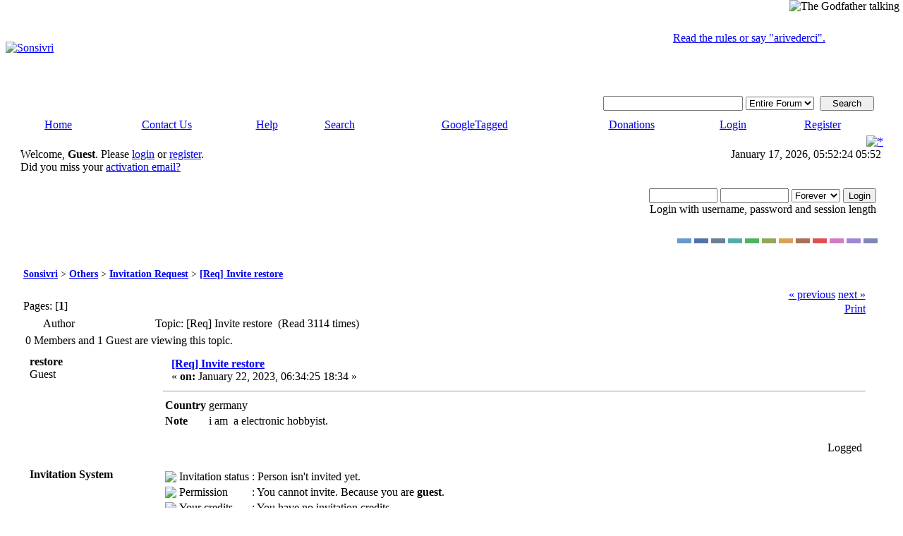

--- FILE ---
content_type: text/html; charset=ISO-8859-1
request_url: http://www.sonsivri.to/forum/index.php?topic=70374.0
body_size: 6551
content:
<!DOCTYPE html PUBLIC "-//W3C//DTD XHTML 1.0 Transitional//EN" "http://www.w3.org/TR/xhtml1/DTD/xhtml1-transitional.dtd">
<html xmlns="http://www.w3.org/1999/xhtml"><head>
	<meta http-equiv="Content-Type" content="text/html; charset=ISO-8859-1" />
	<meta name="description" content="CountrygermanyNotei am  a electronic hobbyist." />
	<meta name="keywords" content="Req, Invite, restore, [Req] Invite restore, electronic, e-book, crack, download, pic, avr, epe, elektor, forums" />
	<script language="JavaScript" type="text/javascript" src="http://www.sonsivri.to/forum/Themes/default/script.js?rc3"></script>
	<script language="JavaScript" type="text/javascript" src="http://www.sonsivri.to/forum/Themes/default/sorttable.js"></script>
	<script language="JavaScript" type="text/javascript"><!-- // --><![CDATA[
		var smf_theme_url = "http://www.sonsivri.to/forum/Themes/dilbermc-rc3";
		var smf_images_url = "http://www.sonsivri.to/forum/Themes/dilbermc-rc3/images";
		var smf_scripturl = "http://www.sonsivri.to/forum/index.php?PHPSESSID=gjj0da3f7reqd6hkobf63a6616&amp;";
	// ]]></script>
	<title>[Req] Invite restore - Sonsivri</title>
	<link rel="stylesheet" type="text/css" href="http://www.sonsivri.to/forum/Themes/dilbermc-rc3/style.css?rc3" />
	<link rel="stylesheet" type="text/css" href="http://www.sonsivri.to/forum/Themes/dilbermc-rc3/style_lightnavy.css?rc3" />
	<link rel="stylesheet" type="text/css" href="http://www.sonsivri.to/forum/Themes/default/print.css?rc3" media="print" />
	<link rel="shortcut icon" href="/favicon.ico" />
	<link rel="help" href="http://www.sonsivri.to/forum/index.php?PHPSESSID=gjj0da3f7reqd6hkobf63a6616&amp;action=help" target="_blank" />
	<link rel="search" href="http://www.sonsivri.to/forum/index.php?PHPSESSID=gjj0da3f7reqd6hkobf63a6616&amp;action=search" />
	<link rel="contents" href="http://www.sonsivri.to/forum/index.php?PHPSESSID=gjj0da3f7reqd6hkobf63a6616&amp;" />
	<link rel="alternate" type="application/rss+xml" title="Sonsivri - RSS" href="http://www.sonsivri.to/forum/index.php?PHPSESSID=gjj0da3f7reqd6hkobf63a6616&amp;type=rss;action=.xml" />
	<link rel="prev" href="http://www.sonsivri.to/forum/index.php?PHPSESSID=gjj0da3f7reqd6hkobf63a6616&amp;topic=70374.0;prev_next=prev" />
	<link rel="next" href="http://www.sonsivri.to/forum/index.php?PHPSESSID=gjj0da3f7reqd6hkobf63a6616&amp;topic=70374.0;prev_next=next" />
	<link rel="index" href="http://www.sonsivri.to/forum/index.php?PHPSESSID=gjj0da3f7reqd6hkobf63a6616&amp;board=50.0" /><meta http-equiv="X-UA-Compatible" content="IE=EmulateIE7" />

	<script language="JavaScript" type="text/javascript"><!-- // --><![CDATA[
		var current_header = false;

		function shrinkHeader(mode)
		{
			document.cookie = "upshrink=" + (mode ? 1 : 0);
			document.getElementById("upshrink").src = smf_images_url + "/lightnavy" + (mode ? "/expand.gif" : "/collapse.gif");

			document.getElementById("upshrinkHeader").style.display = mode ? "none" : "";
			document.getElementById("upshrinkHeader2").style.display = mode ? "none" : "";

			current_header = mode;
		}
	// ]]></script>
		<script language="JavaScript" type="text/javascript"><!-- // --><![CDATA[
			var current_header_ic = false;

			function shrinkHeaderIC(mode)
			{
				document.cookie = "upshrinkIC=" + (mode ? 1 : 0);
				document.getElementById("upshrink_ic").src = smf_images_url + "/lightnavy" + (mode ? "/expand.gif" : "/collapse.gif");

				document.getElementById("upshrinkHeaderIC").style.display = mode ? "none" : "";

				current_header_ic = mode;
			}
		// ]]></script>
</head>
<body>
	<div class="maindiv" style="width: 99%;">
		<div style="width: 100%;" class="topbar">
			<table cellspacing="0" cellpadding="0" border="0" style="width:100%;">
				<tr>
					<td style="padding:0;" width="1" height="120">
						<div align="right" style="position:absolute; right:0px; width:600px; top:0px; z-index:1;">
							<img src="http://www.sonsivri.to/forum/Themes/dilbermc-rc3/images/godfather/godfather.png" alt="The Godfather talking" style="position:absolute; right:5px; top:0px; z-index:1;" />
							<div align="right" style="position:absolute; right:110px; width:600px; top:45px; z-index:1;">
								<a href="index.php?topic=7494.0">Read the rules or say "arivederci".</a>
							</div>
						</div>
						<a href="http://www.sonsivri.to/forum/index.php?PHPSESSID=gjj0da3f7reqd6hkobf63a6616&amp;"><img src="http://www.sonsivri.to/forum/Themes/dilbermc-rc3/images/lightnavy/logo.jpg" style="margin: 0px;" alt="Sonsivri" title="Sonsivri"/></a>
					</td>
				</tr>
			</table>
		</div>
		<div style="width: 100%; padding-top: 4px;" class="topbar2">
			<table border="0" cellspacing="0" cellpadding="0" style="width: 100%;">
				<tr>
					<td valign="middle" height="30" style="padding-top:0px; padding-bottom:0px; padding-right:20px;" class="middletext" align="right">
				<form action="http://www.sonsivri.to/forum/index.php?PHPSESSID=gjj0da3f7reqd6hkobf63a6616&amp;action=search2" method="post" accept-charset="ISO-8859-1" style="margin: 0px;">
					<a href="http://www.sonsivri.to/forum/index.php?PHPSESSID=gjj0da3f7reqd6hkobf63a6616&amp;action=search;advanced"><img src="http://www.sonsivri.to/forum/Themes/dilbermc-rc3/images/filter.gif" align="middle" style="margin: 0px;" alt="" /></a>
					<input type="text" name="search" value="" style="width: 190px;" />
   <select name="search_selection">
         <option value="entireforum" selected="selected">Entire Forum </option>
         <option value="thisbrd">This board </option>
         <option value="thistopic">This topic </option>
         <option value="members">Members </option>
         <option value="entiresite">Entire Site </option>
   </select>&nbsp;
					<input type="submit" name="submit" value="Search" style="width: 11ex;" />
					<input type="hidden" name="advanced" value="0" />
                  <input type="hidden" name="acttopic" value="70374" />
                  <input type="hidden" name="actbrd" value="50" />
				</form>

					</td>
				</tr>
			</table>
		</div>
		<div class="menubar">
			<table border="0" cellspacing="0" cellpadding="0" width="100%">
				<tr>
				<td align="center" class="menubg" height="30" width="20">
				</td>
				<td align="center" class="menubg2">
					<a href="http://www.sonsivri.to/forum/index.php?PHPSESSID=gjj0da3f7reqd6hkobf63a6616&amp;">Home</a>
				</td>
				<td align="center" class="menubg">
					<a href="http://www.sonsivri.to/forum/index.php?PHPSESSID=gjj0da3f7reqd6hkobf63a6616&amp;action=contact">Contact Us</a>
				</td>
				<td align="center" class="menubg">
					<a href="http://www.sonsivri.to/forum/index.php?PHPSESSID=gjj0da3f7reqd6hkobf63a6616&amp;action=help">Help</a>
				</td>
				<td align="center" class="menubg">
						<a href="http://www.sonsivri.to/forum/index.php?PHPSESSID=gjj0da3f7reqd6hkobf63a6616&amp;action=search">Search</a>				
				</td>
                <td align="center" class="menubg">
                    <a href="http://www.sonsivri.to/forum/index.php?PHPSESSID=gjj0da3f7reqd6hkobf63a6616&amp;action=tagged">GoogleTagged</a>                    
                </td>
				<td align="center" class="menubg">
					<a href="http://www.sonsivri.to/forum/index.php?PHPSESSID=gjj0da3f7reqd6hkobf63a6616&amp;action=treasury">Donations</a>					
				</td>
				<td align="center" class="menubg">
					<a href="http://www.sonsivri.to/forum/index.php?PHPSESSID=gjj0da3f7reqd6hkobf63a6616&amp;action=login">Login</a>					
				</td>
				<td align="center" class="menubg">
					<a href="http://www.sonsivri.to/forum/index.php?PHPSESSID=gjj0da3f7reqd6hkobf63a6616&amp;action=register">Register</a>				
				</td>
				<td align="center" class="menubg" width="20">
				</td>
				</tr>
			</table>
		</div>
			<div class="mainpage">
			<a style="float:right;" href="#" onclick="shrinkHeader(!current_header); return false;"><img id="upshrink" src="http://www.sonsivri.to/forum/Themes/dilbermc-rc3/images/lightnavy/collapse.gif" alt="*" title="Shrink or expand the header." align="bottom" style="margin: 0 1ex;" /></a>		

			<div class="memberbardiv">
				<table width="100%" cellpadding="0" cellspacing="0" border="0">
					<tr>
						<td width="20">
						</td>
						<td class="memberbar">Welcome, <b>Guest</b>. Please <a href="http://www.sonsivri.to/forum/index.php?PHPSESSID=gjj0da3f7reqd6hkobf63a6616&amp;action=login">login</a> or <a href="http://www.sonsivri.to/forum/index.php?PHPSESSID=gjj0da3f7reqd6hkobf63a6616&amp;action=register">register</a>.<br />Did you miss your <a href="http://www.sonsivri.to/forum/index.php?PHPSESSID=gjj0da3f7reqd6hkobf63a6616&amp;action=activate">activation email?</a>
						</td>

						<td class="middletext" align="right" valign="top" style="padding-right:10px; padding-left:10px;">
							January 17, 2026, 05:52:24 05:52
							<br/>
						</td>

					</tr>
					
					<tr id="upshrinkHeader">
						<td valign="middle" width="1" style="padding-right:10px; padding-left:10px;"></td>
						
						<td class="memberbar">
						</td>
						<td class="middletext" align="right" valign="top" style="padding-right:10px; padding-left:10px;">
							<br/>
											<script language="JavaScript" type="text/javascript" src="http://www.sonsivri.to/forum/Themes/default/sha1.js"></script>
			
											<form action="http://www.sonsivri.to/forum/index.php?PHPSESSID=gjj0da3f7reqd6hkobf63a6616&amp;action=login2" method="post" accept-charset="ISO-8859-1" style="margin: 3px 1ex 1px 0;" onsubmit="hashLoginPassword(this, 'd2bf1cb60f1af33e440e0e99fcc80a3f');">
												<input type="text" name="user" size="10" /> <input type="password" name="passwrd" size="10" />
												<select name="cookielength">
													<option value="60">1 Hour</option>
													<option value="1440">1 Day</option>
													<option value="10080">1 Week</option>
													<option value="43200">1 Month</option>
													<option value="-1" selected="selected">Forever</option>
												</select>
												<input type="submit" value="Login" /><br />
												<span class="middletext">Login with username, password and session length</span>
												<input type="hidden" name="hash_passwrd" value="" />
											</form>
											<br/><br/>
						</td>
					</tr>
					<tr id="upshrinkHeader2">
						<td colspan="3" class="memberbardivbottom">
						<div style="position: relative; bottom: 15px; right:15px; float:right; ">
							<form action="http://www.sonsivri.to/forum/index.php?PHPSESSID=gjj0da3f7reqd6hkobf63a6616&amp;" method="post" class="smalltext">
							<input style="border: solid 2px #6699CC; background-color: #6699CC; color: #6699CC; width: 20px; font-size: 1px;" type="submit" value="lightblue" name="options[theme_color]"/>
							<input style="border: solid 2px #5371AD; background-color: #5371AD; color: #5371AD; width: 20px; font-size: 1px;" type="submit" value="lightnavy" name="options[theme_color]"/>
							<input style="border: solid 2px #6C7F93; background-color: #6C7F93; color: #6C7F93; width: 20px; font-size: 1px;" type="submit" value="lightsilver" name="options[theme_color]"/>
							<input style="border: solid 2px #53ADAD; background-color: #53ADAD; color: #53ADAD; width: 20px; font-size: 1px;" type="submit" value="lightturquoise" name="options[theme_color]"/>
							<input style="border: solid 2px #4DB45D; background-color: #4DB45D; color: #4DB45D; width: 20px; font-size: 1px;" type="submit" value="lightgreen" name="options[theme_color]"/>
							<input style="border: solid 2px #93A659; background-color: #93A659; color: #93A659; width: 20px; font-size: 1px;" type="submit" value="lightolive" name="options[theme_color]"/>
							<input style="border: solid 2px #D8A259; background-color: #D8A259; color: #D8A259; width: 20px; font-size: 1px;" type="submit" value="lightgolden" name="options[theme_color]"/>
							<input style="border: solid 2px #a67259; background-color: #a67259; color: #a67259; width: 20px; font-size: 1px;" type="submit" value="lightbrown" name="options[theme_color]"/>
							<input style="border: solid 2px #E15050; background-color: #E15050; color: #E15050; width: 20px; font-size: 1px;" type="submit" value="lightred" name="options[theme_color]"/>
							<input style="border: solid 2px #D47BC5; background-color: #D47BC5; color: #D47BC5; width: 20px; font-size: 1px;" type="submit" value="lightrose" name="options[theme_color]"/>
							<input style="border: solid 2px #A185D6; background-color: #A185D6; color: #A185D6; width: 20px; font-size: 1px;" type="submit" value="lightlilac" name="options[theme_color]"/>
							<input style="border: solid 2px #7F88B2; background-color: #7F88B2; color: #7F88B2; width: 20px; font-size: 1px;" type="submit" value="lightviolet" name="options[theme_color]"/>
							</form>
						</div>
						</td>
					</tr>

				</table>
			</div>
	<div id="bodyarea" style="padding: 1ex 25px 2ex 25px;">
<a name="top"></a>
<a name="msg204752"></a>
<div><div class="nav" style="font-size: 85%; margin-bottom: 2ex; margin-top: 2ex;"><b><a href="http://www.sonsivri.to/forum/index.php?PHPSESSID=gjj0da3f7reqd6hkobf63a6616&amp;" class="nav">Sonsivri</a></b> > <b><a href="http://www.sonsivri.to/forum/index.php?PHPSESSID=gjj0da3f7reqd6hkobf63a6616&amp;#24" class="nav">Others</a></b> > <b><a href="http://www.sonsivri.to/forum/index.php?PHPSESSID=gjj0da3f7reqd6hkobf63a6616&amp;board=50.0" class="nav">Invitation Request</a></b> > <b><a href="http://www.sonsivri.to/forum/index.php?PHPSESSID=gjj0da3f7reqd6hkobf63a6616&amp;topic=70374.0" class="nav">[Req] Invite restore</a></b></div></div>
<table width="100%" cellpadding="0" cellspacing="0" border="0">
	<tr>
		<td class="middletext" valign="bottom" style="padding-bottom: 4px;">Pages: [<b>1</b>] </td>
		<td align="right" style="padding-right: 1ex;">
			<div class="nav" style="margin-bottom: 2px;"> <a href="http://www.sonsivri.to/forum/index.php?PHPSESSID=gjj0da3f7reqd6hkobf63a6616&amp;topic=70374.0;prev_next=prev#new">&laquo; previous</a> <a href="http://www.sonsivri.to/forum/index.php?PHPSESSID=gjj0da3f7reqd6hkobf63a6616&amp;topic=70374.0;prev_next=next#new">next &raquo;</a></div>
			<table cellpadding="0" cellspacing="0">
				<tr>
					
		<td class="mainstrip_first"> </td>
		<td class="mainstrip"><a href="http://www.sonsivri.to/forum/index.php?PHPSESSID=gjj0da3f7reqd6hkobf63a6616&amp;action=printpage;topic=70374.0" target="_blank">Print</a></td>
		<td class="mainstrip_last"> </td>
				</tr>
			</table>
		</td>
	</tr>
</table>
<table width="100%" cellpadding="3" cellspacing="0" border="0" class="tborder" style="border-bottom: 0;">
		<tr class="catbg3">
				<td valign="middle" width="2%" style="padding-left: 6px;">
						<img src="http://www.sonsivri.to/forum/Themes/dilbermc-rc3/images/topic/normal_post.gif" align="bottom" alt="" />
				</td>
				<td width="13%"> Author</td>
				<td valign="middle" width="85%" style="padding-left: 6px;" id="top_subject">
						Topic: [Req] Invite restore &nbsp;(Read 3114 times)
				</td>
		</tr>
		<tr>
				<td colspan="3" class="smalltext">0 Members and 1 Guest are viewing this topic.
				</td>
		</tr>
</table>
<form action="http://www.sonsivri.to/forum/index.php?PHPSESSID=gjj0da3f7reqd6hkobf63a6616&amp;action=quickmod2;topic=70374.0" method="post" accept-charset="ISO-8859-1" name="quickModForm" id="quickModForm" style="margin: 0;" onsubmit="return in_edit_mode == 1 ? modify_save('d2bf1cb60f1af33e440e0e99fcc80a3f') : confirm('Are you sure you want to do this?');">
<table cellpadding="0" cellspacing="0" border="0" width="100%" class="bordercolor">
	<tr><td style="padding: 1px 1px 0 1px;">
		<table width="100%" cellpadding="3" cellspacing="0" border="0">
			<tr><td class="windowbg">
				<table width="100%" cellpadding="5" cellspacing="0" style="table-layout: fixed;">
					<tr>
						<td valign="top" width="16%" rowspan="2" style="overflow: hidden;">
							<b>restore</b>
							<div class="smalltext">
								Guest<br />
							</div>
						</td>
						<td valign="top" width="85%" height="100%">
							<table width="100%" border="0"><tr>
								<td valign="middle"><a href="http://www.sonsivri.to/forum/index.php?PHPSESSID=gjj0da3f7reqd6hkobf63a6616&amp;topic=70374.msg204752#msg204752"><img src="http://www.sonsivri.to/forum/Themes/dilbermc-rc3/images/post/invnot.gif" alt="" border="0" /></a></td>
								<td valign="middle">
									<div style="font-weight: bold;" id="subject_204752">
										<a href="http://www.sonsivri.to/forum/index.php?PHPSESSID=gjj0da3f7reqd6hkobf63a6616&amp;topic=70374.msg204752#msg204752">[Req] Invite restore</a>
									</div>
									<div class="smalltext">&#171; <b> on:</b> January 22, 2023, 06:34:25 18:34 &#187;</div></td>
								<td align="right" valign="bottom" height="20" style="font-size: smaller;">
								</td>
							</tr></table>
							<hr width="100%" size="1" class="hrcolor" />
							<div class="post"><table style="font: inherit; color: inherit;"><tr><td valign="top" style="font: inherit; color: inherit;"><b>Country</b></td><td valign="top" style="font: inherit; color: inherit;">germany</td></tr><tr><td valign="top" style="font: inherit; color: inherit;"><b>Note</b></td><td valign="top" style="font: inherit; color: inherit;">i am &nbsp;a electronic hobbyist.</td></tr></table></div>
						</td>
					</tr>
					<tr>
						<td valign="bottom" class="smalltext" width="85%">
							<table width="100%" border="0" style="table-layout: fixed;"><tr>
								<td colspan="2" class="smalltext" width="100%">
								</td>
							</tr><tr>
								<td valign="bottom" class="smalltext" id="modified_204752">
								</td>
								<td align="right" valign="bottom" class="smalltext">
									<img src="http://www.sonsivri.to/forum/Themes/dilbermc-rc3/images/ip.gif" alt="" border="0" />
									Logged
								</td>
							</tr></table>
						</td>
					</tr>
				</table>
			</td></tr>
		</table>
	</td></tr>
	<tr><td style="padding: 1px 1px 0 1px;">
		<table width="100%" cellpadding="3" cellspacing="0" border="0">
			<tr><td class="windowbg">
				<table width="100%" cellpadding="5" cellspacing="0" style="table-layout: fixed;">
					<tr>
						<td valign="top" width="16%" rowspan="2" style="overflow: hidden;">
							<b>Invitation System</b>
						</td>
						<td valign="top" width="85%" height="100%">
							<div class="post">
								<table>
									<tr>
										<td><img src="http://www.sonsivri.to/forum/Themes/dilbermc-rc3/images/button_ok.png" /></td>
										<td>Invitation status</td>
										<td>: Person isn't invited yet.</td>
									</tr>
									<tr>
										<td><img src="http://www.sonsivri.to/forum/Themes/dilbermc-rc3/images/button_cancel.png" /></td>
										<td>Permission</td>
										<td>: You cannot invite. Because you are <b>guest</b>.</td>
									</tr>
									<tr>
										<td><img src="http://www.sonsivri.to/forum/Themes/dilbermc-rc3/images/button_cancel.png" /></td>
										<td>Your credits</td>
										<td>: You have no invitation credits.</td>
									</tr>
								</table>
								<br />
								<input type="submit" style="width: 200px;" value="Invite this person" disabled="disabled" />
							</div>
						</td>
					</tr>
				</table>
			</td></tr>
		</table>
	</td></tr>
	<tr><td style="padding: 0 0 1px 0;"></td></tr>
</table>
<a name="lastPost"></a>
<table width="100%" cellpadding="0" cellspacing="0" border="0">
	<tr>
		<td class="middletext">Pages: [<b>1</b>] </td>
		<td align="right" style="padding-right: 1ex;">
			<table cellpadding="0" cellspacing="0">
				<tr>
					
		<td class="mainstrip_first"> </td>
		<td class="mainstrip"><a href="http://www.sonsivri.to/forum/index.php?PHPSESSID=gjj0da3f7reqd6hkobf63a6616&amp;action=printpage;topic=70374.0" target="_blank">Print</a></td>
		<td class="mainstrip_last"> </td>
				</tr>
			</table>
		</td>
	</tr>
</table>
<script language="JavaScript" type="text/javascript" src="http://www.sonsivri.to/forum/Themes/default/xml_topic.js"></script>
<script language="JavaScript" type="text/javascript"><!-- // --><![CDATA[
	quickReplyCollapsed = false;

	smf_topic = 70374;
	smf_start = 0;
	smf_show_modify = 1;

	// On quick modify, this is what the body will look like.
	var smf_template_body_edit = '<div id="error_box" style="padding: 4px; color: red;"></div><textarea class="editor" name="message" rows="12" style="width: 94%; margin-bottom: 10px;">%body%</textarea><br /><input type="hidden" name="sc" value="d2bf1cb60f1af33e440e0e99fcc80a3f" /><input type="hidden" name="topic" value="70374" /><input type="hidden" name="msg" value="%msg_id%" /><div style="text-align: center;"><input type="submit" name="post" value="Save" onclick="return modify_save(\'d2bf1cb60f1af33e440e0e99fcc80a3f\');" accesskey="s" />&nbsp;&nbsp;<input type="submit" name="cancel" value="Cancel" onclick="return modify_cancel();" /></div>';

	// And this is the replacement for the subject.
	var smf_template_subject_edit = '<input type="text" name="subject" value="%subject%" size="60" style="width: 99%;"  maxlength="80" />';

	// Restore the message to this after editing.
	var smf_template_body_normal = '%body%';
	var smf_template_subject_normal = '<a href="http://www.sonsivri.to/forum/index.php?PHPSESSID=gjj0da3f7reqd6hkobf63a6616&amp;topic=70374.msg%msg_id%#msg%msg_id%">%subject%</a>';
	var smf_template_top_subject = "Topic: %subject% &nbsp;(Read 3114 times)"




	if (window.XMLHttpRequest)
		showModifyButtons();
// ]]></script>
<table border="0" width="100%" cellpadding="0" cellspacing="0" style="margin-bottom: 1ex;">
		<tr>
				<td valign="top" align="right" class="nav"> <a href="http://www.sonsivri.to/forum/index.php?PHPSESSID=gjj0da3f7reqd6hkobf63a6616&amp;topic=70374.0;prev_next=prev#new">&laquo; previous</a> <a href="http://www.sonsivri.to/forum/index.php?PHPSESSID=gjj0da3f7reqd6hkobf63a6616&amp;topic=70374.0;prev_next=next#new">next &raquo;</a></td>
		</tr>
</table>
	<table cellpadding="0" cellspacing="0" border="0" style="margin-left: 1ex;">
		<tr>
			<td> </td>
		</tr>
	</table>
</form>
<div class="tborder"><div class="titlebg2" style="padding: 4px;" align="right">
	<form action="http://www.sonsivri.to/forum/index.php?PHPSESSID=gjj0da3f7reqd6hkobf63a6616&amp;" method="get" accept-charset="ISO-8859-1" style="padding:0; margin: 0;">
		<span class="smalltext">Jump to:</span>
		<select name="jumpto" id="jumpto" onchange="if (this.selectedIndex > 0 &amp;&amp; this.options[this.selectedIndex].value) window.location.href = smf_scripturl + this.options[this.selectedIndex].value.substr(smf_scripturl.indexOf('?') == -1 || this.options[this.selectedIndex].value.substr(0, 1) != '?' ? 0 : 1);">
			<option value="">Please select a destination:</option>
			<option value="" disabled="disabled">-----------------------------</option>
			<option value="#1">Electronics</option>
			<option value="" disabled="disabled">-----------------------------</option>
			<option value="?board=47.0"> => Projects</option>
			<option value="?board=2.0"> => Pic Basic Languages</option>
			<option value="?board=3.0"> => Pic C Languages</option>
			<option value="?board=30.0"> => AVR, 8051 Family and ARM Area</option>
			<option value="?board=57.0"> => RTOS</option>
			<option value="?board=28.0"> => Artificial Intelligence (AI) &amp; Robotics</option>
			<option value="?board=27.0"> => Hardware and Tools</option>
			<option value="?board=5.0"> => General Electronics</option>
			<option value="" disabled="disabled">-----------------------------</option>
			<option value="#6">Computers</option>
			<option value="" disabled="disabled">-----------------------------</option>
			<option value="?board=21.0"> => Internet Scripting Languages</option>
			<option value="?board=22.0"> => Graphics and CAD</option>
			<option value="" disabled="disabled">-----------------------------</option>
			<option value="#16">Announcements and Rules</option>
			<option value="" disabled="disabled">-----------------------------</option>
			<option value="?board=32.0"> => Help &amp; Rules</option>
			<option value="?board=42.0"> ===> English</option>
			<option value="?board=36.0"> ===> Arabic</option>
			<option value="?board=37.0"> ===> French</option>
			<option value="?board=41.0"> ===> Italian</option>
			<option value="?board=43.0"> ===> Persian</option>
			<option value="?board=39.0"> ===> Portuguese (Brazilian)</option>
			<option value="?board=38.0"> ===> Spanish</option>
			<option value="?board=35.0"> ===> Swedish</option>
			<option value="?board=40.0"> ===> Turkish</option>
			<option value="?board=17.0"> => Announcements</option>
			<option value="" disabled="disabled">-----------------------------</option>
			<option value="#24">Others</option>
			<option value="" disabled="disabled">-----------------------------</option>
			<option value="?board=7.0"> => General</option>
			<option value="?board=8.0"> => Entertainment</option>
			<option value="?board=9.0"> => Suggest Forum Content</option>
			<option value="?board=56.0"> => Holiday and Greetings</option>
			<option value="?board=10.0"> => Testing Forum</option>
			<option value="?board=50.0" selected="selected"> => Invitation Request</option>
		</select>&nbsp;
		<input type="button" value="go" onclick="if (this.form.jumpto.options[this.form.jumpto.selectedIndex].value) window.location.href = 'http://www.sonsivri.to/forum/index.php' + this.form.jumpto.options[this.form.jumpto.selectedIndex].value;" />
	</form>
</div></div><br />
	</div>

	<div id="footerarea" style="text-align: center; padding-bottom: 1ex;">
		<script language="JavaScript" type="text/javascript"><!-- // --><![CDATA[
			function smfFooterHighlight(element, value)
			{
				element.src = smf_images_url + "/" + (value ? "h_" : "") + element.id + ".gif";
			}
		// ]]></script>
		<table cellspacing="0" cellpadding="3" border="0" align="center" width="100%">
			<tr>
				<td valign="middle" align="center" style="white-space: nowrap;">
					<span class="smalltext"><br/><b>DISCLAIMER</b><br/>WE DONT HOST ANY ILLEGAL FILES ON THE SERVER<br/>USE CONTACT US TO REPORT ILLEGAL FILES<br/>ADMINISTRATORS CANNOT BE HELD RESPONSIBLE FOR USERS POSTS AND LINKS<br/><br/><b>... Copyright © 2003-2999 Sonsivri.to ...</b><br/></span>
											
		<span class="smalltext" style="display: inline; visibility: visible; font-family: Verdana, Arial, sans-serif;"><a href="http://www.simplemachines.org/" title="Simple Machines Forum" target="_blank">Powered by SMF 1.1.18</a> | 
<a href="http://www.simplemachines.org/about/copyright.php" title="Free Forum Software" target="_blank">SMF &copy; 2006-2009, Simple Machines LLC</a>
		</span> 
					<span class="smalltext"> | HarzeM Dilber MC</span>					  
				</td>
			</tr>
		</table>
		<script language="JavaScript" type="text/javascript"><!-- // --><![CDATA[
			window.addEventListener("load", smf_codeFix, false);

			function smf_codeFix()
			{
				var codeFix = document.getElementsByTagName ? document.getElementsByTagName("div") : document.all.tags("div");

				for (var i = 0; i < codeFix.length; i++)
				{
					if ((codeFix[i].className == "code" || codeFix[i].className == "post" || codeFix[i].className == "signature") && codeFix[i].offsetHeight < 20)
						codeFix[i].style.height = (codeFix[i].offsetHeight + 20) + "px";
				}
			}
		// ]]></script>
	</div>
	</div>
	</div>
	<div id="ajax_in_progress" class="ajax_in_progress" style="display: none;">Loading...</div>
	<script type="text/javascript">
		document.write(unescape("%3Cscript src='http://www.google-analytics.com/ga.js' type='text/javascript'%3E%3C/script%3E"));
	</script>
	<script type="text/javascript">
		try
		{
			var pageTracker = _gat._getTracker("UA-8203117-1");
			pageTracker._trackPageview();
		}
		catch(err){}
	</script>
<script defer src="https://static.cloudflareinsights.com/beacon.min.js/vcd15cbe7772f49c399c6a5babf22c1241717689176015" integrity="sha512-ZpsOmlRQV6y907TI0dKBHq9Md29nnaEIPlkf84rnaERnq6zvWvPUqr2ft8M1aS28oN72PdrCzSjY4U6VaAw1EQ==" data-cf-beacon='{"version":"2024.11.0","token":"f8c5245da2654b9aa5ff76b723235a5e","r":1,"server_timing":{"name":{"cfCacheStatus":true,"cfEdge":true,"cfExtPri":true,"cfL4":true,"cfOrigin":true,"cfSpeedBrain":true},"location_startswith":null}}' crossorigin="anonymous"></script>
</body></html>